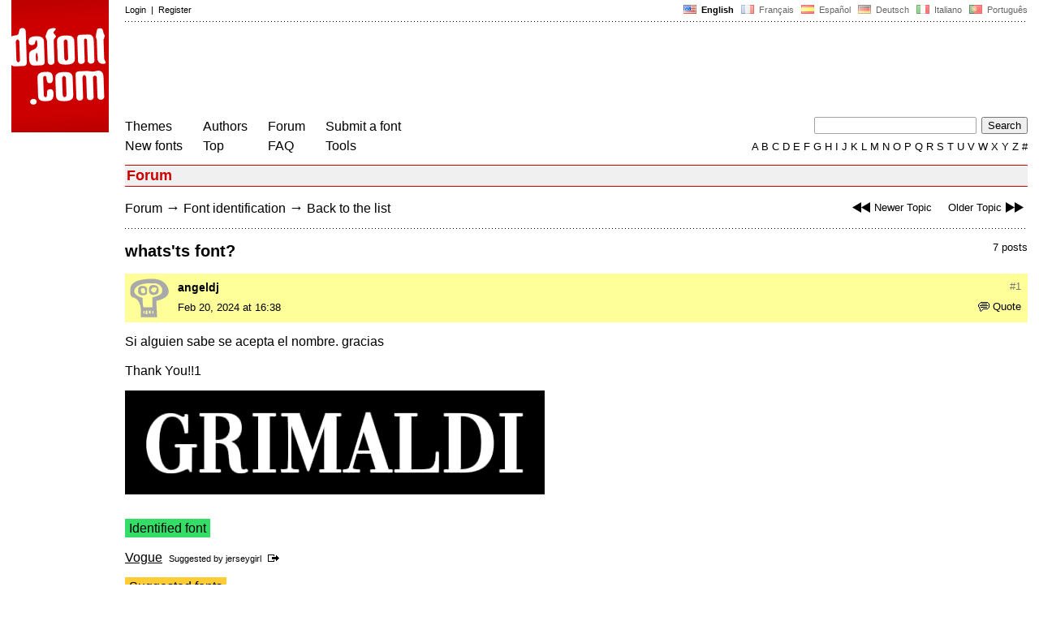

--- FILE ---
content_type: text/html
request_url: https://www.dafont.com/forum/read/544836/whats-ts-font?highlight=1151959
body_size: 4847
content:
<!DOCTYPE html PUBLIC "-//W3C//DTD HTML 4.0 Transitional//EN" "http://www.w3.org/TR/html4/loose.dtd"><html><head><meta http-equiv="Content-Type" content="text/html; charset=ISO-8859-1"><script type="text/javascript" src="https://cache.consentframework.com/js/pa/24639/c/yGbKH/stub" data-cfasync="false" referrerpolicy="unsafe-url"></script><script type="text/javascript" src="https://choices.consentframework.com/js/pa/24639/c/yGbKH/cmp" data-cfasync="false" referrerpolicy="unsafe-url" async></script><title>whats'ts font? - forum | dafont.com</title><meta name="description" content="Archive of freely downloadable fonts. Browse by alphabetical listing, by style, by author or by popularity."><meta name="keywords" content="font, download, ttf, freeware, typefaces, typography, typeface, fonts, free, true type, dingbats"><link rel="canonical" href="https://www.dafont.com/forum/read/544836/whats-ts-font"><meta name="thumbnail" content="https://www.dafont.com/forum/attach/thumb/1/1/1151959.png?1"><meta name="robots" content="max-image-preview:large"><script type="text/javascript" src="/js/df5.js"></script><script type="text/javascript">if(ht>"618"){var skypos="fixed";window.onscroll=scrollpos;}else var skypos="absolute";</script><meta http-equiv="Content-Security-Policy" content="block-all-mixed-content"><script type="text/javascript" src="/forum.js"></script><script type="text/javascript" src="/js/key.js"></script><link rel="stylesheet" type="text/css" href="/css/base11.css"><link rel="stylesheet" type="text/css" href="/css/forum4.css"><style type="text/css">body{background:#fff;margin:0px 14px!important;padding:0px!important}textarea, input[type="text"], input[type="password"] {border-radius:2px;border:1px solid #a4a4a4;padding:2px 2px}
	.form_elt { margin:2px 3px 2px 0px;height:22px;border-radius:2px;padding:2px 2px;border:1px solid #a4a4a4; }
	.form_elt_bg { display:inline-block;margin-top:2px;margin-right:4px;padding:0px 4px 2px 0px;border-radius:2px;background:#ebebeb;height:20px;line-height:23px;vertical-align:middle }	
	.form_button { margin:2px 3px 2px 0px;height:22px }
	.perso select{
	-webkit-appearance: none; 
	-moz-appearance: none; 
	background:url("/img/dropdown.gif") no-repeat right 4px top 50%;
	border:1px solid #a4a4a4;border-radius:2px;padding:1px;margin:2px 3px 2px 0px;height:22px;
	text-indent: 0.01px; 
	padding:1px 4px;padding-right:17px;}	.perso select:hover{ background:url("/img/dropdown_hover2.png") no-repeat right 0px top 0px; }.dlbox{height:88px}.body_alt{font-size:16px;word-wrap:break-word;overflow:hidden}
.thumb_user{float:right;position:relative;bottom:32px;height:25px;padding:3px;margin:5px 9px 0px;background:#fff}
div.thumb{text-align:center;border:2px solid #ccc;margin:10px 20px 10px 0px;float:left;height:142px;line-height:128px}
div.thumb a{display:block;height:142x;padding:5px 6px 9px 6px}
div.thumb img{vertical-align:middle}			
.tooltip {position: relative;}
.tooltip span.label {margin-left: -9999px;position: absolute;}
.label {padding: 5px 5px 5px 5px;background: rgb(204,255,187);background: rgba(204,255,187,1);line-height:18px; text-align:left;color:black;}
//.label {padding: 5px 5px 5px 5px;background: rgb(245,245,245);background: rgba(245,245,245,0.92);line-height:18px; text-align:left;color:black;}
.lh{line-height:16px;}
.google-auto-placed{visibility: hidden; display: none;}.adsbygoogle.adsbygoogle-noablate{visibility: hidden; display: none;}.sd-cmp-1HEM-{visibility: hidden; display: none;}.sd-cmp-tw5AP {color:#999999!important;letter-spacing:unset!important} .sd-cmp-tw5AP {padding:0 0 9px 0 !important} .sd-cmp-ELoVp {text-align:left}.sd-cmp-sfOFQ {bottom:13px !important}.sd-cmp-vfdJD div {color:#999999!important}</style><!--[if gte IE 9]><style type="text/css">.select{padding-top:2px}.lv1left,.lv1right{height:15px;padding-top:4px}</style><![endif]--><meta name="referrer" content="always"><base href="/forum/" ><script type="text/javascript">
function altImg(elt) 
{
	var elt = document.getElementsByClassName(elt);
	for(var i = 0; i < elt.length; i++) 
	{
		elt[i].style.display = "inline";
	}
}</script>
<link rel="shortcut icon" type="image/x-icon" href="/img/favicon.ico"><meta name="msvalidate.01" content="13E5394E8874C6A040B22B207EB3EB39" /><!-- Google tag (gtag.js) -->
<script async data-cmp-src="https://www.googletagmanager.com/gtag/js?id=G-W3Z15Z4TYR"></script>
<script>
  window.dataLayer = window.dataLayer || [];
  function gtag(){dataLayer.push(arguments);}
  gtag('js', new Date());

  gtag('config', 'G-W3Z15Z4TYR');
</script>
</head><body  onresize="themesoff()"><div id="width" class="width"><div class="minwidth"><div class="layout"><div class="container"><div style="height:203px;width:120px;float:left;margin-right:20px"><div style="height:163"><a id="top" href="/" target="_top"><img width="120" height="163" src="/img/dafont.png"></a></div></div><div style="margin-left:140px"><div class="dfsmall" style="height:13px;padding:6px 0px 7px"><div class="dfsmall right"><a style="cursor:default;" href="/xmas.php"><img src="/img/nof.png" width="1" height="1" border="0"></a> &nbsp;<b>&nbsp;<img width="16" height="11" style="vertical-align:-1px" src="/img/flags/us.gif">&nbsp; English </b>&nbsp;<a class="tdn flag" href="/fr/forum/read/544836/whats-ts-font?highlight=1151959">&nbsp;<img width="16" height="11" style="vertical-align:-1px" src="/img/flags/fr.gif">&nbsp; Fran&ccedil;ais </a>&nbsp;<a class="tdn flag" href="/es/forum/read/544836/whats-ts-font?highlight=1151959">&nbsp;<img width="16" height="11" style="vertical-align:-1px" src="/img/flags/es.gif">&nbsp; Espa&ntilde;ol </a>&nbsp;<a class="tdn flag" href="/de/forum/read/544836/whats-ts-font?highlight=1151959">&nbsp;<img width="16" height="11" style="vertical-align:-1px" src="/img/flags/de.gif">&nbsp; Deutsch </a>&nbsp;<a class="tdn flag" href="/it/forum/read/544836/whats-ts-font?highlight=1151959">&nbsp;<img width="16" height="11" style="vertical-align:-1px" src="/img/flags/it.gif">&nbsp; Italiano </a>&nbsp;<a class="tdn flag" href="/pt/forum/read/544836/whats-ts-font?highlight=1151959">&nbsp;<img width="16" height="11" style="vertical-align:-1px" src="/img/flags/pt.gif">&nbsp; Portugu&ecirc;s </a></div><div class="dfsmall login"><a href="https://www.dafont.com/login.php" rel="nofollow">Login</a>&nbsp; |&nbsp; <a href="https://www.dafont.com/register.php" rel="nofollow">Register</a></div></div><div style="font-size:1px;background-image:url(/img/points.gif);background-repeat:repeat-x"><img src="/img/nof.png" width="1" height="3"></div><div style="width:728px !important; height:90px !important; margin-top:14px; margin-bottom:11px; overflow:hidden !important"><div><script type="text/javascript">e9 = new Object();e9.size = "728x90";e9.noAd = 1;</script><script type="text/javascript" src="//tags.expo9.exponential.com/tags/DaFont/ROS/tags.js"></script>
</div></div><div class="menu" style="padding-right:25px"><a href="../themes.php">Themes</a> <br> <a href="../new.php">New fonts</a></div><div class="menu" style="padding-right:25px"><a href="../authors.php">Authors</a> <br> <a href="../top.php">Top</a></div><div class="menu" style="padding-right:25px"><a href="../forum/">Forum</a><br><a href="../faq.php">FAQ</a></div><div class="menu" style="padding-right:25px"><a href="../submit.php" rel="nofollow">Submit a font</a><br><a href="../soft.php">Tools</a></div><div style="text-align:right"><div><form action="../search.php" method="get"><input type="text" name="q" tabindex="1" class="search_form" style="width:200px;margin-right:2px" value=""> <input type="submit" value="Search"></form></div><div class="tdn upper" style="text-transform:uppercase;line-height:18px;margin-top:7px;white-space:nowrap"><script type="text/javascript">base="..";p="";lettre=""</script><script type="text/javascript" src="/js/alpha.js"></script></div></div></div><div style="clear:left"></div><div style="width:120px;height:600px;float:left;margin-right:20px"><br>&nbsp;<iframe frameborder="0" border="0" scrolling="no" name="ifdf" src="about:blank" width="20" height="1"></iframe><a style="cursor:default" href="/nof.php"><img src="/img/nof.png" width="1" height="1" border="0"></a></div><script type="text/javascript">document.write('<div id="ad2" style="position:'+skypos+';left:14px;top:205px;z-index:2;width:120px;height:600px;overflow:hidden;"></div>')</script><div><script type="text/javascript">document.write('<div id="sky" style="position:'+skypos+';left:14px;top:183px;z-index:2;width:120px;height:630px;overflow:hidden;">')</script><script type="text/javascript">e9 = new Object();e9.size = "120x600";e9.noAd = 1;</script><script type="text/javascript" src="//tags.expo9.exponential.com/tags/DaFont/ROS/tags.js"></script>
</div><script type="text/javascript">document.write('</div>')</script><div style="margin-left:140px;display:block"><h3 class="headerpage">Forum</h3><script type="text/javascript">left ="../forum/read/548412/looking-to-identify-this-font";right ="../forum/read/548345/font-corsivo";esc ="//www.dafont.com/forum/goto.php?p=forum&f=1&t=544836&d=2024-04-13+20%3A55%3A51";document.onkeyup = checkKey;</script><div class="new_old tdh"><a title="Keyboard shortcut: Left arrow" href="../forum/read/548412/looking-to-identify-this-font"><img src="/img/skip_previous.gif" width="32" height="15" align="top">Newer Topic</a> &nbsp; &nbsp; <a title="Keyboard shortcut: Right arrow" href="../forum/read/548345/font-corsivo">Older Topic<img src="/img/skip_next.gif" width="32" height="15" align="top"></a></div><div class="nav"><a href="../forum/">Forum</a> <span class="rr">&rarr;</span> <a href="../forum/?f=1">Font identification</a> <span class="rr">&rarr;</span> <a title="Keyboard shortcut: ESC or Zero" href="goto.php?p=forum&f=1&t=544836&d=2024-04-13+20%3A55%3A51" rel="nofollow">Back to the list</a></div>&nbsp;<div style="font-size:1px;background-image:url(/img/points.gif);background-repeat:repeat-x"><img src="/img/nof.png" width="1" height="1"></div><div style="float:right"><br>7 posts</div><h2>whats'ts font?</h2><a name="1151959"></a><div class="hmessage" style="background:#ff9"><div class="info"><a class="nr" title="Link to this post" href="/forum/read/544836/whats-ts-font?highlight=1151959#1151959">#1</a></div><div class="avatar"><a href="../profile.php?user=1010015"><img src="/img/df_avatar.png"></a></div><div class="user"><a class="username tdh" href="../profile.php?user=1010015">angeldj</a> </div><div class="quote tdh"> <a class="tdn" href="../login.php?ref=%2Fforum%2Fread%2F544836%2Fwhats-ts-font%3Fquote%3D1151959%23post"><img style="vertical-align:-2" width="14" height="12" src="/img/quote.gif">Quote</a></div><div class="date">Feb 20, 2024 at 16:38 </div></div><br><div class="body">  Si alguien sabe se acepta el nombre. gracias<br />
<br />
Thank You!!1<div><br><div id="img_container" style="display:inline-block;max-width:100%; width:517px; height:128px"><a target="_blank" class="tooltip_google" href="/forum/attach/orig/1/1/1151959.png?1"><img onload="document.getElementById('img_container').style.height='auto'"  alt="whats'ts font?" src="/forum/attach/orig/1/1/1151959.png?1" style="max-width:100%; height:auto;"></a></div></div><div style="height:15px"></div><br><div style="font-size:16px"><span style="padding:3px 5px;background:#3d6;color:#000">Identified font</span></div><br><a target="_blank" href="https://www.dafont.com/vogue.font?text=GRIMALDI" rel="nofollow">Vogue</a>&nbsp; <span class="dfsmall">Suggested by <a class="tdh" target="_blank" href="../profile.php?user=19083">jerseygirl</a>&nbsp; <a title="View post" href="goto.php?p=read&m=1151987&highlight=1" rel="nofollow"><img width="14" height="9" class="out" src="/img/goto.gif"></a></span><br><br><div style="font-size:16px"><span style="padding:3px 5px;background:#fc3;color:#000">Suggested fonts</span></div><br><a target="_blank" href="https://www.myfonts.com/products/heavy-labernia-221885" rel="nofollow">Labernia Heavy</a>&nbsp; <span class="dfsmall">Suggested by <a class="tdh" target="_blank" href="../profile.php?user=1478109">Vitox</a>&nbsp; <a title="View post" href="goto.php?p=read&m=1151964&highlight=1" rel="nofollow"><img width="14" height="9" class="out" src="/img/goto.gif"></a></span><br><a target="_blank" href="https://www.myfonts.com/products/condensed-bold-frontis-211650" rel="nofollow">Frontis Condensed Bold</a>&nbsp; <span class="dfsmall">Suggested by <a class="tdh" target="_blank" href="../profile.php?user=1478109">Vitox</a>&nbsp; <a title="View post" href="goto.php?p=read&m=1151965&highlight=1" rel="nofollow"><img width="14" height="9" class="out" src="/img/goto.gif"></a></span><br></div><br /><br /><a name="1151964"></a><div class="hmessage" ><div class="info"><a class="nr" title="Link to this post" href="/forum/read/544836/whats-ts-font?highlight=1151964#1151964">#2</a></div><div class="avatar"><a href="../profile.php?user=1478109"><img src="/avatar/1/4/1478109.png"></a></div><div class="user"><a class="username tdh" href="../profile.php?user=1478109">Vitox</a> </div><div class="quote tdh"> <a class="tdn" href="../login.php?ref=%2Fforum%2Fread%2F544836%2Fwhats-ts-font%3Fquote%3D1151964%23post"><img style="vertical-align:-2" width="14" height="12" src="/img/quote.gif">Quote</a></div><div class="date">Feb 20, 2024 at 17:08 </div></div><br><div class="body"><div style="padding-top:7px"></div><div style="margin-bottom:7px"><div style="display:inline-block;font-size:15px;border:2px solid #fc3;padding:5px">Suggested font: <a target="_blank" href="https://www.myfonts.com/products/heavy-labernia-221885" rel="nofollow">Labernia Heavy</a></div></div></div><br /><br /><a name="1151965"></a><div class="hmessage" ><div class="info"><a class="nr" title="Link to this post" href="/forum/read/544836/whats-ts-font?highlight=1151965#1151965">#3</a></div><div class="avatar"><a href="../profile.php?user=1478109"><img src="/avatar/1/4/1478109.png"></a></div><div class="user"><a class="username tdh" href="../profile.php?user=1478109">Vitox</a> </div><div class="quote tdh"> <a class="tdn" href="../login.php?ref=%2Fforum%2Fread%2F544836%2Fwhats-ts-font%3Fquote%3D1151965%23post"><img style="vertical-align:-2" width="14" height="12" src="/img/quote.gif">Quote</a></div><div class="date">Feb 20, 2024 at 17:09 </div></div><br><div class="body"><div style="padding-top:7px"></div><div style="margin-bottom:7px"><div style="display:inline-block;font-size:15px;border:2px solid #fc3;padding:5px">Suggested font: <a target="_blank" href="https://www.myfonts.com/products/condensed-bold-frontis-211650" rel="nofollow">Frontis Condensed Bold</a></div></div></div><br /><br /><a name="1151966"></a><div class="hmessage" ><div class="info"><a class="nr" title="Link to this post" href="/forum/read/544836/whats-ts-font?highlight=1151966#1151966">#4</a></div><div class="avatar"><a href="../profile.php?user=1478109"><img src="/avatar/1/4/1478109.png"></a></div><div class="user"><a class="username tdh" href="../profile.php?user=1478109">Vitox</a> </div><div class="quote tdh"> <a class="tdn" href="../login.php?ref=%2Fforum%2Fread%2F544836%2Fwhats-ts-font%3Fquote%3D1151966%23post"><img style="vertical-align:-2" width="14" height="12" src="/img/quote.gif">Quote</a></div><div class="date">Feb 20, 2024 at 17:12 </div></div><br><div class="body">  Hi, I am not sure. I suggested two font. It could be one of font them, customized font or different one.  <img src="//www.dafont.com/img/smileys/smile.gif" /></div><br /><br /><a name="1151987"></a><div class="hmessage" ><div class="info"><a class="nr" title="Link to this post" href="/forum/read/544836/whats-ts-font?highlight=1151987#1151987">#5</a></div><div class="avatar"><a href="../profile.php?user=19083"><img src="/avatar/1/9/19083.gif"></a></div><div class="user"><a class="username tdh" href="../profile.php?user=19083">jerseygirl</a> </div><div class="quote tdh"> <a class="tdn" href="../login.php?ref=%2Fforum%2Fread%2F544836%2Fwhats-ts-font%3Fquote%3D1151987%23post"><img style="vertical-align:-2" width="14" height="12" src="/img/quote.gif">Quote</a></div><div class="date">Feb 20, 2024 at 18:51 </div></div><br><div class="body">  modified<div style="padding-top:14px"></div><div style="margin-bottom:7px"><div style="display:inline-block;font-size:15px;border:2px solid #3d6;padding:5px">Identified font: <a target="_blank" href="https://www.dafont.com/vogue.font?text=GRIMALDI" rel="nofollow">Vogue</a></div></div></div><br /><br /><a name="1159646"></a><div class="hmessage" ><div class="info"><a class="nr" title="Link to this post" href="/forum/read/544836/whats-ts-font?highlight=1159646#1159646">#6</a></div><div class="avatar"><a href="../profile.php?user=1010015"><img src="/img/df_avatar.png"></a></div><div class="user"><a class="username tdh" href="../profile.php?user=1010015">angeldj</a> </div><div class="quote tdh"> <a class="tdn" href="../login.php?ref=%2Fforum%2Fread%2F544836%2Fwhats-ts-font%3Fquote%3D1159646%23post"><img style="vertical-align:-2" width="14" height="12" src="/img/quote.gif">Quote</a></div><div class="date">Apr 13, 2024 at 05:34 </div></div><br><div class="body">  thanksssss!!!</div><br /><br /><a name="1159699"></a><div class="hmessage" ><div class="info"><a class="nr" title="Link to this post" href="/forum/read/544836/whats-ts-font?highlight=1159699#1159699">#7</a></div><div class="avatar"><a href="../profile.php?user=19083"><img src="/avatar/1/9/19083.gif"></a></div><div class="user"><a class="username tdh" href="../profile.php?user=19083">jerseygirl</a> </div><div class="quote tdh"> <a class="tdn" href="../login.php?ref=%2Fforum%2Fread%2F544836%2Fwhats-ts-font%3Fquote%3D1159699%23post"><img style="vertical-align:-2" width="14" height="12" src="/img/quote.gif">Quote</a></div><div class="date">Apr 13, 2024 at 20:55 </div></div><br><div class="body">   <img src="//www.dafont.com/img/smileys/beertoast.gif" /></div><br /><br /><div style="font-size:1px;background-image:url(/img/points.gif);background-repeat:repeat-x"><img src="/img/nof.png" width="1" height="1"></div><br><div style="float:right;padding-top:2px" class="dfsmall">All times are CET. The time is now 00:42</div><div class="nav"><a class="post_button" href="../login.php?ref=%2Fforum%2Fread%2F544836%2Fwhats-ts-font%3Fhighlight%3D1151959%23post">Reply</a></div><br><div style="font-size:1px;background-image:url(/img/points.gif);background-repeat:repeat-x"><img src="/img/nof.png" width="1" height="1"></div><br><div class="new_old tdh"><a title="Keyboard shortcut: Left arrow" href="../forum/read/548412/looking-to-identify-this-font"><img src="/img/skip_previous.gif" width="32" height="15" align="top">Newer Topic</a> &nbsp; &nbsp; <a title="Keyboard shortcut: Right arrow" href="../forum/read/548345/font-corsivo">Older Topic<img src="/img/skip_next.gif" width="32" height="15" align="top"></a></div><div class="nav"><a href="../forum/">Forum</a> <span class="rr">&rarr;</span> <a href="../forum/?f=1">Font identification</a> <span class="rr">&rarr;</span> <a title="Keyboard shortcut: ESC or Zero" href="goto.php?p=forum&f=1&t=544836&d=2024-04-13+20%3A55%3A51" rel="nofollow">Back to the list</a></div>&nbsp;</div></div></div></div></div><div style="margin-left:140px;clear:left"><div class="points" style="padding-bottom:12px"></div><div style="padding-right:1px" class="dfsmall tdh right"><span style="display:none"><a href="#" onclick="window.Sddan.cmp.displayUI(); return false;">Cookies</a>&nbsp; -&nbsp; </span><a href="../privacy.php">Privacy Policy</a>&nbsp; -&nbsp; <a href="../contact.php">Contact</a></div><div class="dfsmall tdh">Links:&nbsp; <a target="_blank" href="http://luc.devroye.org/fonts.html">On snot and fonts</a></div></div>&nbsp;<div style="height:54px;float:left;width:140px"></div><div style="margin-left:140px;display:block;cursor:pointer;height:54px;background:#e6e6e6" OnClick=document.location.href="/forum/read/544836/whats-ts-font?highlight=1151959#top" class="tdn"><div class="right"><img src="/img/top.gif"></div><div style="float:left"><img src="/img/top.gif"></div></div><script src="https://www.anrdoezrs.net/am/100890575/include/allCj/impressions/page/am.js"></script></body></html>